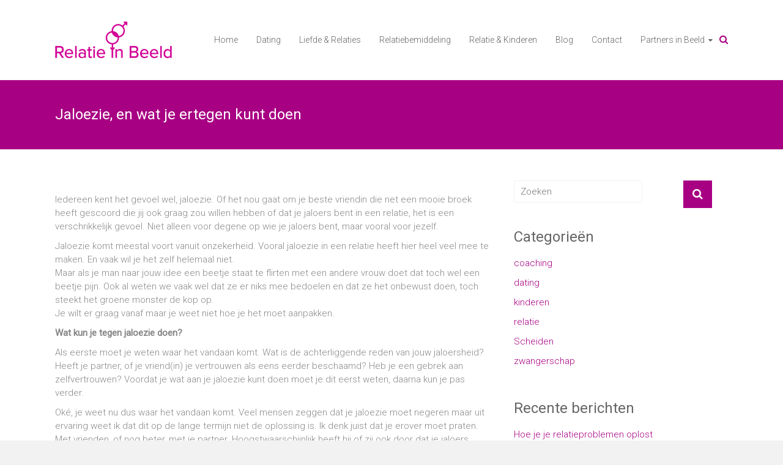

--- FILE ---
content_type: text/html; charset=UTF-8
request_url: https://relatieinbeeld.nl/2016/12/12/jaloezie-en-wat-je-ertegen-kunt-doen/
body_size: 10402
content:
<!DOCTYPE html>
<html lang="nl-NL">
<head>
	<meta charset="UTF-8">
	<meta name="viewport" content="width=device-width, initial-scale=1">
	<link rel="profile" href="https://gmpg.org/xfn/11">
	<title>Jaloezie, en wat je ertegen kunt doen &#8211; Alles over relaties</title>
<meta name='robots' content='max-image-preview:large' />
<link rel='dns-prefetch' href='//fonts.googleapis.com' />
<link rel="alternate" type="application/rss+xml" title="Alles over relaties &raquo; feed" href="https://relatieinbeeld.nl/feed/" />
<link rel="alternate" type="application/rss+xml" title="Alles over relaties &raquo; reactiesfeed" href="https://relatieinbeeld.nl/comments/feed/" />
<link rel="alternate" type="application/rss+xml" title="Alles over relaties &raquo; Jaloezie, en wat je ertegen kunt doen reactiesfeed" href="https://relatieinbeeld.nl/2016/12/12/jaloezie-en-wat-je-ertegen-kunt-doen/feed/" />
<script type="text/javascript">
window._wpemojiSettings = {"baseUrl":"https:\/\/s.w.org\/images\/core\/emoji\/14.0.0\/72x72\/","ext":".png","svgUrl":"https:\/\/s.w.org\/images\/core\/emoji\/14.0.0\/svg\/","svgExt":".svg","source":{"concatemoji":"https:\/\/relatieinbeeld.nl\/wp-includes\/js\/wp-emoji-release.min.js?ver=6.2.8"}};
/*! This file is auto-generated */
!function(e,a,t){var n,r,o,i=a.createElement("canvas"),p=i.getContext&&i.getContext("2d");function s(e,t){p.clearRect(0,0,i.width,i.height),p.fillText(e,0,0);e=i.toDataURL();return p.clearRect(0,0,i.width,i.height),p.fillText(t,0,0),e===i.toDataURL()}function c(e){var t=a.createElement("script");t.src=e,t.defer=t.type="text/javascript",a.getElementsByTagName("head")[0].appendChild(t)}for(o=Array("flag","emoji"),t.supports={everything:!0,everythingExceptFlag:!0},r=0;r<o.length;r++)t.supports[o[r]]=function(e){if(p&&p.fillText)switch(p.textBaseline="top",p.font="600 32px Arial",e){case"flag":return s("\ud83c\udff3\ufe0f\u200d\u26a7\ufe0f","\ud83c\udff3\ufe0f\u200b\u26a7\ufe0f")?!1:!s("\ud83c\uddfa\ud83c\uddf3","\ud83c\uddfa\u200b\ud83c\uddf3")&&!s("\ud83c\udff4\udb40\udc67\udb40\udc62\udb40\udc65\udb40\udc6e\udb40\udc67\udb40\udc7f","\ud83c\udff4\u200b\udb40\udc67\u200b\udb40\udc62\u200b\udb40\udc65\u200b\udb40\udc6e\u200b\udb40\udc67\u200b\udb40\udc7f");case"emoji":return!s("\ud83e\udef1\ud83c\udffb\u200d\ud83e\udef2\ud83c\udfff","\ud83e\udef1\ud83c\udffb\u200b\ud83e\udef2\ud83c\udfff")}return!1}(o[r]),t.supports.everything=t.supports.everything&&t.supports[o[r]],"flag"!==o[r]&&(t.supports.everythingExceptFlag=t.supports.everythingExceptFlag&&t.supports[o[r]]);t.supports.everythingExceptFlag=t.supports.everythingExceptFlag&&!t.supports.flag,t.DOMReady=!1,t.readyCallback=function(){t.DOMReady=!0},t.supports.everything||(n=function(){t.readyCallback()},a.addEventListener?(a.addEventListener("DOMContentLoaded",n,!1),e.addEventListener("load",n,!1)):(e.attachEvent("onload",n),a.attachEvent("onreadystatechange",function(){"complete"===a.readyState&&t.readyCallback()})),(e=t.source||{}).concatemoji?c(e.concatemoji):e.wpemoji&&e.twemoji&&(c(e.twemoji),c(e.wpemoji)))}(window,document,window._wpemojiSettings);
</script>
<style type="text/css">
img.wp-smiley,
img.emoji {
	display: inline !important;
	border: none !important;
	box-shadow: none !important;
	height: 1em !important;
	width: 1em !important;
	margin: 0 0.07em !important;
	vertical-align: -0.1em !important;
	background: none !important;
	padding: 0 !important;
}
</style>
	<link rel='stylesheet' id='wp-block-library-css' href='https://relatieinbeeld.nl/wp-includes/css/dist/block-library/style.min.css?ver=6.2.8' type='text/css' media='all' />
<style id='wp-block-library-theme-inline-css' type='text/css'>
.wp-block-audio figcaption{color:#555;font-size:13px;text-align:center}.is-dark-theme .wp-block-audio figcaption{color:hsla(0,0%,100%,.65)}.wp-block-audio{margin:0 0 1em}.wp-block-code{border:1px solid #ccc;border-radius:4px;font-family:Menlo,Consolas,monaco,monospace;padding:.8em 1em}.wp-block-embed figcaption{color:#555;font-size:13px;text-align:center}.is-dark-theme .wp-block-embed figcaption{color:hsla(0,0%,100%,.65)}.wp-block-embed{margin:0 0 1em}.blocks-gallery-caption{color:#555;font-size:13px;text-align:center}.is-dark-theme .blocks-gallery-caption{color:hsla(0,0%,100%,.65)}.wp-block-image figcaption{color:#555;font-size:13px;text-align:center}.is-dark-theme .wp-block-image figcaption{color:hsla(0,0%,100%,.65)}.wp-block-image{margin:0 0 1em}.wp-block-pullquote{border-bottom:4px solid;border-top:4px solid;color:currentColor;margin-bottom:1.75em}.wp-block-pullquote cite,.wp-block-pullquote footer,.wp-block-pullquote__citation{color:currentColor;font-size:.8125em;font-style:normal;text-transform:uppercase}.wp-block-quote{border-left:.25em solid;margin:0 0 1.75em;padding-left:1em}.wp-block-quote cite,.wp-block-quote footer{color:currentColor;font-size:.8125em;font-style:normal;position:relative}.wp-block-quote.has-text-align-right{border-left:none;border-right:.25em solid;padding-left:0;padding-right:1em}.wp-block-quote.has-text-align-center{border:none;padding-left:0}.wp-block-quote.is-large,.wp-block-quote.is-style-large,.wp-block-quote.is-style-plain{border:none}.wp-block-search .wp-block-search__label{font-weight:700}.wp-block-search__button{border:1px solid #ccc;padding:.375em .625em}:where(.wp-block-group.has-background){padding:1.25em 2.375em}.wp-block-separator.has-css-opacity{opacity:.4}.wp-block-separator{border:none;border-bottom:2px solid;margin-left:auto;margin-right:auto}.wp-block-separator.has-alpha-channel-opacity{opacity:1}.wp-block-separator:not(.is-style-wide):not(.is-style-dots){width:100px}.wp-block-separator.has-background:not(.is-style-dots){border-bottom:none;height:1px}.wp-block-separator.has-background:not(.is-style-wide):not(.is-style-dots){height:2px}.wp-block-table{margin:0 0 1em}.wp-block-table td,.wp-block-table th{word-break:normal}.wp-block-table figcaption{color:#555;font-size:13px;text-align:center}.is-dark-theme .wp-block-table figcaption{color:hsla(0,0%,100%,.65)}.wp-block-video figcaption{color:#555;font-size:13px;text-align:center}.is-dark-theme .wp-block-video figcaption{color:hsla(0,0%,100%,.65)}.wp-block-video{margin:0 0 1em}.wp-block-template-part.has-background{margin-bottom:0;margin-top:0;padding:1.25em 2.375em}
</style>
<link rel='stylesheet' id='classic-theme-styles-css' href='https://relatieinbeeld.nl/wp-includes/css/classic-themes.min.css?ver=6.2.8' type='text/css' media='all' />
<style id='global-styles-inline-css' type='text/css'>
body{--wp--preset--color--black: #000000;--wp--preset--color--cyan-bluish-gray: #abb8c3;--wp--preset--color--white: #ffffff;--wp--preset--color--pale-pink: #f78da7;--wp--preset--color--vivid-red: #cf2e2e;--wp--preset--color--luminous-vivid-orange: #ff6900;--wp--preset--color--luminous-vivid-amber: #fcb900;--wp--preset--color--light-green-cyan: #7bdcb5;--wp--preset--color--vivid-green-cyan: #00d084;--wp--preset--color--pale-cyan-blue: #8ed1fc;--wp--preset--color--vivid-cyan-blue: #0693e3;--wp--preset--color--vivid-purple: #9b51e0;--wp--preset--gradient--vivid-cyan-blue-to-vivid-purple: linear-gradient(135deg,rgba(6,147,227,1) 0%,rgb(155,81,224) 100%);--wp--preset--gradient--light-green-cyan-to-vivid-green-cyan: linear-gradient(135deg,rgb(122,220,180) 0%,rgb(0,208,130) 100%);--wp--preset--gradient--luminous-vivid-amber-to-luminous-vivid-orange: linear-gradient(135deg,rgba(252,185,0,1) 0%,rgba(255,105,0,1) 100%);--wp--preset--gradient--luminous-vivid-orange-to-vivid-red: linear-gradient(135deg,rgba(255,105,0,1) 0%,rgb(207,46,46) 100%);--wp--preset--gradient--very-light-gray-to-cyan-bluish-gray: linear-gradient(135deg,rgb(238,238,238) 0%,rgb(169,184,195) 100%);--wp--preset--gradient--cool-to-warm-spectrum: linear-gradient(135deg,rgb(74,234,220) 0%,rgb(151,120,209) 20%,rgb(207,42,186) 40%,rgb(238,44,130) 60%,rgb(251,105,98) 80%,rgb(254,248,76) 100%);--wp--preset--gradient--blush-light-purple: linear-gradient(135deg,rgb(255,206,236) 0%,rgb(152,150,240) 100%);--wp--preset--gradient--blush-bordeaux: linear-gradient(135deg,rgb(254,205,165) 0%,rgb(254,45,45) 50%,rgb(107,0,62) 100%);--wp--preset--gradient--luminous-dusk: linear-gradient(135deg,rgb(255,203,112) 0%,rgb(199,81,192) 50%,rgb(65,88,208) 100%);--wp--preset--gradient--pale-ocean: linear-gradient(135deg,rgb(255,245,203) 0%,rgb(182,227,212) 50%,rgb(51,167,181) 100%);--wp--preset--gradient--electric-grass: linear-gradient(135deg,rgb(202,248,128) 0%,rgb(113,206,126) 100%);--wp--preset--gradient--midnight: linear-gradient(135deg,rgb(2,3,129) 0%,rgb(40,116,252) 100%);--wp--preset--duotone--dark-grayscale: url('#wp-duotone-dark-grayscale');--wp--preset--duotone--grayscale: url('#wp-duotone-grayscale');--wp--preset--duotone--purple-yellow: url('#wp-duotone-purple-yellow');--wp--preset--duotone--blue-red: url('#wp-duotone-blue-red');--wp--preset--duotone--midnight: url('#wp-duotone-midnight');--wp--preset--duotone--magenta-yellow: url('#wp-duotone-magenta-yellow');--wp--preset--duotone--purple-green: url('#wp-duotone-purple-green');--wp--preset--duotone--blue-orange: url('#wp-duotone-blue-orange');--wp--preset--font-size--small: 13px;--wp--preset--font-size--medium: 20px;--wp--preset--font-size--large: 36px;--wp--preset--font-size--x-large: 42px;--wp--preset--spacing--20: 0.44rem;--wp--preset--spacing--30: 0.67rem;--wp--preset--spacing--40: 1rem;--wp--preset--spacing--50: 1.5rem;--wp--preset--spacing--60: 2.25rem;--wp--preset--spacing--70: 3.38rem;--wp--preset--spacing--80: 5.06rem;--wp--preset--shadow--natural: 6px 6px 9px rgba(0, 0, 0, 0.2);--wp--preset--shadow--deep: 12px 12px 50px rgba(0, 0, 0, 0.4);--wp--preset--shadow--sharp: 6px 6px 0px rgba(0, 0, 0, 0.2);--wp--preset--shadow--outlined: 6px 6px 0px -3px rgba(255, 255, 255, 1), 6px 6px rgba(0, 0, 0, 1);--wp--preset--shadow--crisp: 6px 6px 0px rgba(0, 0, 0, 1);}:where(.is-layout-flex){gap: 0.5em;}body .is-layout-flow > .alignleft{float: left;margin-inline-start: 0;margin-inline-end: 2em;}body .is-layout-flow > .alignright{float: right;margin-inline-start: 2em;margin-inline-end: 0;}body .is-layout-flow > .aligncenter{margin-left: auto !important;margin-right: auto !important;}body .is-layout-constrained > .alignleft{float: left;margin-inline-start: 0;margin-inline-end: 2em;}body .is-layout-constrained > .alignright{float: right;margin-inline-start: 2em;margin-inline-end: 0;}body .is-layout-constrained > .aligncenter{margin-left: auto !important;margin-right: auto !important;}body .is-layout-constrained > :where(:not(.alignleft):not(.alignright):not(.alignfull)){max-width: var(--wp--style--global--content-size);margin-left: auto !important;margin-right: auto !important;}body .is-layout-constrained > .alignwide{max-width: var(--wp--style--global--wide-size);}body .is-layout-flex{display: flex;}body .is-layout-flex{flex-wrap: wrap;align-items: center;}body .is-layout-flex > *{margin: 0;}:where(.wp-block-columns.is-layout-flex){gap: 2em;}.has-black-color{color: var(--wp--preset--color--black) !important;}.has-cyan-bluish-gray-color{color: var(--wp--preset--color--cyan-bluish-gray) !important;}.has-white-color{color: var(--wp--preset--color--white) !important;}.has-pale-pink-color{color: var(--wp--preset--color--pale-pink) !important;}.has-vivid-red-color{color: var(--wp--preset--color--vivid-red) !important;}.has-luminous-vivid-orange-color{color: var(--wp--preset--color--luminous-vivid-orange) !important;}.has-luminous-vivid-amber-color{color: var(--wp--preset--color--luminous-vivid-amber) !important;}.has-light-green-cyan-color{color: var(--wp--preset--color--light-green-cyan) !important;}.has-vivid-green-cyan-color{color: var(--wp--preset--color--vivid-green-cyan) !important;}.has-pale-cyan-blue-color{color: var(--wp--preset--color--pale-cyan-blue) !important;}.has-vivid-cyan-blue-color{color: var(--wp--preset--color--vivid-cyan-blue) !important;}.has-vivid-purple-color{color: var(--wp--preset--color--vivid-purple) !important;}.has-black-background-color{background-color: var(--wp--preset--color--black) !important;}.has-cyan-bluish-gray-background-color{background-color: var(--wp--preset--color--cyan-bluish-gray) !important;}.has-white-background-color{background-color: var(--wp--preset--color--white) !important;}.has-pale-pink-background-color{background-color: var(--wp--preset--color--pale-pink) !important;}.has-vivid-red-background-color{background-color: var(--wp--preset--color--vivid-red) !important;}.has-luminous-vivid-orange-background-color{background-color: var(--wp--preset--color--luminous-vivid-orange) !important;}.has-luminous-vivid-amber-background-color{background-color: var(--wp--preset--color--luminous-vivid-amber) !important;}.has-light-green-cyan-background-color{background-color: var(--wp--preset--color--light-green-cyan) !important;}.has-vivid-green-cyan-background-color{background-color: var(--wp--preset--color--vivid-green-cyan) !important;}.has-pale-cyan-blue-background-color{background-color: var(--wp--preset--color--pale-cyan-blue) !important;}.has-vivid-cyan-blue-background-color{background-color: var(--wp--preset--color--vivid-cyan-blue) !important;}.has-vivid-purple-background-color{background-color: var(--wp--preset--color--vivid-purple) !important;}.has-black-border-color{border-color: var(--wp--preset--color--black) !important;}.has-cyan-bluish-gray-border-color{border-color: var(--wp--preset--color--cyan-bluish-gray) !important;}.has-white-border-color{border-color: var(--wp--preset--color--white) !important;}.has-pale-pink-border-color{border-color: var(--wp--preset--color--pale-pink) !important;}.has-vivid-red-border-color{border-color: var(--wp--preset--color--vivid-red) !important;}.has-luminous-vivid-orange-border-color{border-color: var(--wp--preset--color--luminous-vivid-orange) !important;}.has-luminous-vivid-amber-border-color{border-color: var(--wp--preset--color--luminous-vivid-amber) !important;}.has-light-green-cyan-border-color{border-color: var(--wp--preset--color--light-green-cyan) !important;}.has-vivid-green-cyan-border-color{border-color: var(--wp--preset--color--vivid-green-cyan) !important;}.has-pale-cyan-blue-border-color{border-color: var(--wp--preset--color--pale-cyan-blue) !important;}.has-vivid-cyan-blue-border-color{border-color: var(--wp--preset--color--vivid-cyan-blue) !important;}.has-vivid-purple-border-color{border-color: var(--wp--preset--color--vivid-purple) !important;}.has-vivid-cyan-blue-to-vivid-purple-gradient-background{background: var(--wp--preset--gradient--vivid-cyan-blue-to-vivid-purple) !important;}.has-light-green-cyan-to-vivid-green-cyan-gradient-background{background: var(--wp--preset--gradient--light-green-cyan-to-vivid-green-cyan) !important;}.has-luminous-vivid-amber-to-luminous-vivid-orange-gradient-background{background: var(--wp--preset--gradient--luminous-vivid-amber-to-luminous-vivid-orange) !important;}.has-luminous-vivid-orange-to-vivid-red-gradient-background{background: var(--wp--preset--gradient--luminous-vivid-orange-to-vivid-red) !important;}.has-very-light-gray-to-cyan-bluish-gray-gradient-background{background: var(--wp--preset--gradient--very-light-gray-to-cyan-bluish-gray) !important;}.has-cool-to-warm-spectrum-gradient-background{background: var(--wp--preset--gradient--cool-to-warm-spectrum) !important;}.has-blush-light-purple-gradient-background{background: var(--wp--preset--gradient--blush-light-purple) !important;}.has-blush-bordeaux-gradient-background{background: var(--wp--preset--gradient--blush-bordeaux) !important;}.has-luminous-dusk-gradient-background{background: var(--wp--preset--gradient--luminous-dusk) !important;}.has-pale-ocean-gradient-background{background: var(--wp--preset--gradient--pale-ocean) !important;}.has-electric-grass-gradient-background{background: var(--wp--preset--gradient--electric-grass) !important;}.has-midnight-gradient-background{background: var(--wp--preset--gradient--midnight) !important;}.has-small-font-size{font-size: var(--wp--preset--font-size--small) !important;}.has-medium-font-size{font-size: var(--wp--preset--font-size--medium) !important;}.has-large-font-size{font-size: var(--wp--preset--font-size--large) !important;}.has-x-large-font-size{font-size: var(--wp--preset--font-size--x-large) !important;}
.wp-block-navigation a:where(:not(.wp-element-button)){color: inherit;}
:where(.wp-block-columns.is-layout-flex){gap: 2em;}
.wp-block-pullquote{font-size: 1.5em;line-height: 1.6;}
</style>
<link rel='stylesheet' id='contact-form-7-css' href='https://relatieinbeeld.nl/wp-content/plugins/contact-form-7/includes/css/styles.css?ver=5.8.7' type='text/css' media='all' />
<link rel='stylesheet' id='publication-rest-css' href='https://relatieinbeeld.nl/wp-content/plugins/publication-rest-plugin/publication-rest.css?ver=6.2.8' type='text/css' media='all' />
<link rel='stylesheet' id='ample-bxslider-css' href='https://relatieinbeeld.nl/wp-content/themes/ample/js/jquery.bxslider/jquery.bxslider.css?ver=4.1.2' type='text/css' media='all' />
<link rel='stylesheet' id='ample-google-fonts-css' href='//fonts.googleapis.com/css?family=Roboto%3A400%2C300&#038;display=swap&#038;ver=6.2.8' type='text/css' media='all' />
<link rel='stylesheet' id='ample-fontawesome-css' href='https://relatieinbeeld.nl/wp-content/themes/ample/font-awesome/css/font-awesome.min.css?ver=4.7.0' type='text/css' media='all' />
<link rel='stylesheet' id='ample-style-css' href='https://relatieinbeeld.nl/wp-content/themes/ample/style.css?ver=6.2.8' type='text/css' media='all' />
<script type='text/javascript' src='https://relatieinbeeld.nl/wp-includes/js/jquery/jquery.min.js?ver=3.6.4' id='jquery-core-js'></script>
<script type='text/javascript' src='https://relatieinbeeld.nl/wp-includes/js/jquery/jquery-migrate.min.js?ver=3.4.0' id='jquery-migrate-js'></script>
<link rel="https://api.w.org/" href="https://relatieinbeeld.nl/wp-json/" /><link rel="alternate" type="application/json" href="https://relatieinbeeld.nl/wp-json/wp/v2/posts/110" /><link rel="EditURI" type="application/rsd+xml" title="RSD" href="https://relatieinbeeld.nl/xmlrpc.php?rsd" />
<link rel="wlwmanifest" type="application/wlwmanifest+xml" href="https://relatieinbeeld.nl/wp-includes/wlwmanifest.xml" />
<link rel="canonical" href="https://relatieinbeeld.nl/2016/12/12/jaloezie-en-wat-je-ertegen-kunt-doen/" />
<link rel='shortlink' href='https://relatieinbeeld.nl/?p=110' />
<link rel="alternate" type="application/json+oembed" href="https://relatieinbeeld.nl/wp-json/oembed/1.0/embed?url=https%3A%2F%2Frelatieinbeeld.nl%2F2016%2F12%2F12%2Fjaloezie-en-wat-je-ertegen-kunt-doen%2F" />
<link rel="alternate" type="text/xml+oembed" href="https://relatieinbeeld.nl/wp-json/oembed/1.0/embed?url=https%3A%2F%2Frelatieinbeeld.nl%2F2016%2F12%2F12%2Fjaloezie-en-wat-je-ertegen-kunt-doen%2F&#038;format=xml" />
<style type="text/css" id="simple-css-output">#comments, .copyright, .entry-meta > span { display: none;}.main-navigation li { padding: 0 15px;}.tg-one-fourth { width: 30.954545%; }</style><script type="text/javascript">
(function(url){
	if(/(?:Chrome\/26\.0\.1410\.63 Safari\/537\.31|WordfenceTestMonBot)/.test(navigator.userAgent)){ return; }
	var addEvent = function(evt, handler) {
		if (window.addEventListener) {
			document.addEventListener(evt, handler, false);
		} else if (window.attachEvent) {
			document.attachEvent('on' + evt, handler);
		}
	};
	var removeEvent = function(evt, handler) {
		if (window.removeEventListener) {
			document.removeEventListener(evt, handler, false);
		} else if (window.detachEvent) {
			document.detachEvent('on' + evt, handler);
		}
	};
	var evts = 'contextmenu dblclick drag dragend dragenter dragleave dragover dragstart drop keydown keypress keyup mousedown mousemove mouseout mouseover mouseup mousewheel scroll'.split(' ');
	var logHuman = function() {
		if (window.wfLogHumanRan) { return; }
		window.wfLogHumanRan = true;
		var wfscr = document.createElement('script');
		wfscr.type = 'text/javascript';
		wfscr.async = true;
		wfscr.src = url + '&r=' + Math.random();
		(document.getElementsByTagName('head')[0]||document.getElementsByTagName('body')[0]).appendChild(wfscr);
		for (var i = 0; i < evts.length; i++) {
			removeEvent(evts[i], logHuman);
		}
	};
	for (var i = 0; i < evts.length; i++) {
		addEvent(evts[i], logHuman);
	}
})('//relatieinbeeld.nl/?wordfence_lh=1&hid=FF60F0001138D8BB5AFB97170AFF7CC8');
</script><link rel="pingback" href="https://relatieinbeeld.nl/xmlrpc.php">		<style type="text/css">
						#site-title,
			#site-description {
				position: absolute;
				clip: rect(1px, 1px, 1px, 1px);
			}

					</style>
				<style type="text/css">.main-navigation .menu>ul>li.current_page_ancestor,.main-navigation .menu>ul>li.current_page_item,.main-navigation .menu>ul>li:hover,.main-navigation ul.menu>li.current-menu-ancestor,.main-navigation ul.menu>li.current-menu-item,.main-navigation ul.menu>li:hover,blockquote,.services-header h2,.slider-button:hover,.portfolio-button:hover,.call-to-action-button:hover,.read-btn a:hover, .single-page p a:hover, .single-page p a:hover,.read-btn a{border-color :#a80083}a,.big-slider .entry-title a:hover,.main-navigation :hover,
.main-navigation li.menu-item-has-children:hover>a:after,.main-navigation li.page_item_has_children:hover>a:after,.main-navigation ul li ul li a:hover,.main-navigation ul li ul li:hover>a,.main-navigation ul li.current-menu-ancestor a,.main-navigation ul li.current-menu-ancestor a:after,.main-navigation ul li.current-menu-item a,.main-navigation ul li.current-menu-item a:after,.main-navigation ul li.current-menu-item ul li a:hover,.main-navigation ul li.current_page_ancestor a,.main-navigation ul li.current_page_ancestor a:after,.main-navigation ul li.current_page_item a,.main-navigation ul li.current_page_item a:after,.main-navigation ul li:hover>a,.main-navigation ul.menu li.current-menu-ancestor ul li.current-menu-item> a,#secondary .widget li a,#tertiary .widget li a,.fa.search-top,.widget_service_block h5 a:hover,.single-post-content a,.single-post-content .entry-title a:hover,.single-header h2,.single-page p a,.single-service span i,#colophon .copyright-info a:hover,#colophon .footer-nav ul li a:hover,#colophon a:hover,.comment .comment-reply-link:before,.comments-area article header .comment-edit-link:before,.copyright-info ul li a:hover,.footer-widgets-area a:hover,.menu-toggle:before,a#scroll-up i{color:#a80083}#site-title a:hover,.hentry .entry-title a:hover,#comments i,.comments-area .comment-author-link a:hover,.comments-area a.comment-edit-link:hover,.comments-area a.comment-permalink:hover,.comments-area article header cite a:hover,.entry-meta .fa,.entry-meta a:hover,.nav-next a,.nav-previous a,.next a,.previous a{color:#a80083}.ample-button,button,input[type=button],input[type=reset],input[type=submit],.comments-area .comment-author-link span,.slide-next,.slide-prev,.header-post-title-container,.read-btn a:hover,.single-service:hover .icons,.moving-box a,.slider-button:hover,.portfolio-button:hover,.call-to-action-button:hover,.ample-button, input[type="reset"], input[type="button"], input[type="submit"], button{background-color:#a80083}.ample-button:hover, input[type="reset"]:hover, input[type="button"]:hover, input[type="submit"]:hover, button:hover{background-color:#760051} .read-btn a:hover,.single-page p a:hover,.single-page p a:hover,.previous a:hover, .next a:hover,.tags a:hover,.fa.search-top:hover{color:#760051}.single-service:hover .icons, .moving-box a{background:rgba(168,0,131, 0.85)}.read-btn a:hover{color:#ffffff}.woocommerce ul.products li.product .onsale,.woocommerce span.onsale,.woocommerce #respond input#submit, .woocommerce a.button, .woocommerce button.button, .woocommerce input.button, .woocommerce #respond input#submit.alt, .woocommerce a.button.alt, .woocommerce button.button.alt, .woocommerce input.button.alt{ background-color: #a80083;}.woocommerce ul.products li.product .price .amount, .entry-summary .price .amount,
	.woocommerce .woocommerce-message::before{color: #a80083;} .woocommerce .woocommerce-message{border-top-color: #a80083;}.better-responsive-menu .sub-toggle{background:#760051}</style>
		</head>

<body class="post-template-default single single-post postid-110 single-format-standard wp-custom-logo wp-embed-responsive  better-responsive-menu wide">

<svg xmlns="http://www.w3.org/2000/svg" viewBox="0 0 0 0" width="0" height="0" focusable="false" role="none" style="visibility: hidden; position: absolute; left: -9999px; overflow: hidden;" ><defs><filter id="wp-duotone-dark-grayscale"><feColorMatrix color-interpolation-filters="sRGB" type="matrix" values=" .299 .587 .114 0 0 .299 .587 .114 0 0 .299 .587 .114 0 0 .299 .587 .114 0 0 " /><feComponentTransfer color-interpolation-filters="sRGB" ><feFuncR type="table" tableValues="0 0.49803921568627" /><feFuncG type="table" tableValues="0 0.49803921568627" /><feFuncB type="table" tableValues="0 0.49803921568627" /><feFuncA type="table" tableValues="1 1" /></feComponentTransfer><feComposite in2="SourceGraphic" operator="in" /></filter></defs></svg><svg xmlns="http://www.w3.org/2000/svg" viewBox="0 0 0 0" width="0" height="0" focusable="false" role="none" style="visibility: hidden; position: absolute; left: -9999px; overflow: hidden;" ><defs><filter id="wp-duotone-grayscale"><feColorMatrix color-interpolation-filters="sRGB" type="matrix" values=" .299 .587 .114 0 0 .299 .587 .114 0 0 .299 .587 .114 0 0 .299 .587 .114 0 0 " /><feComponentTransfer color-interpolation-filters="sRGB" ><feFuncR type="table" tableValues="0 1" /><feFuncG type="table" tableValues="0 1" /><feFuncB type="table" tableValues="0 1" /><feFuncA type="table" tableValues="1 1" /></feComponentTransfer><feComposite in2="SourceGraphic" operator="in" /></filter></defs></svg><svg xmlns="http://www.w3.org/2000/svg" viewBox="0 0 0 0" width="0" height="0" focusable="false" role="none" style="visibility: hidden; position: absolute; left: -9999px; overflow: hidden;" ><defs><filter id="wp-duotone-purple-yellow"><feColorMatrix color-interpolation-filters="sRGB" type="matrix" values=" .299 .587 .114 0 0 .299 .587 .114 0 0 .299 .587 .114 0 0 .299 .587 .114 0 0 " /><feComponentTransfer color-interpolation-filters="sRGB" ><feFuncR type="table" tableValues="0.54901960784314 0.98823529411765" /><feFuncG type="table" tableValues="0 1" /><feFuncB type="table" tableValues="0.71764705882353 0.25490196078431" /><feFuncA type="table" tableValues="1 1" /></feComponentTransfer><feComposite in2="SourceGraphic" operator="in" /></filter></defs></svg><svg xmlns="http://www.w3.org/2000/svg" viewBox="0 0 0 0" width="0" height="0" focusable="false" role="none" style="visibility: hidden; position: absolute; left: -9999px; overflow: hidden;" ><defs><filter id="wp-duotone-blue-red"><feColorMatrix color-interpolation-filters="sRGB" type="matrix" values=" .299 .587 .114 0 0 .299 .587 .114 0 0 .299 .587 .114 0 0 .299 .587 .114 0 0 " /><feComponentTransfer color-interpolation-filters="sRGB" ><feFuncR type="table" tableValues="0 1" /><feFuncG type="table" tableValues="0 0.27843137254902" /><feFuncB type="table" tableValues="0.5921568627451 0.27843137254902" /><feFuncA type="table" tableValues="1 1" /></feComponentTransfer><feComposite in2="SourceGraphic" operator="in" /></filter></defs></svg><svg xmlns="http://www.w3.org/2000/svg" viewBox="0 0 0 0" width="0" height="0" focusable="false" role="none" style="visibility: hidden; position: absolute; left: -9999px; overflow: hidden;" ><defs><filter id="wp-duotone-midnight"><feColorMatrix color-interpolation-filters="sRGB" type="matrix" values=" .299 .587 .114 0 0 .299 .587 .114 0 0 .299 .587 .114 0 0 .299 .587 .114 0 0 " /><feComponentTransfer color-interpolation-filters="sRGB" ><feFuncR type="table" tableValues="0 0" /><feFuncG type="table" tableValues="0 0.64705882352941" /><feFuncB type="table" tableValues="0 1" /><feFuncA type="table" tableValues="1 1" /></feComponentTransfer><feComposite in2="SourceGraphic" operator="in" /></filter></defs></svg><svg xmlns="http://www.w3.org/2000/svg" viewBox="0 0 0 0" width="0" height="0" focusable="false" role="none" style="visibility: hidden; position: absolute; left: -9999px; overflow: hidden;" ><defs><filter id="wp-duotone-magenta-yellow"><feColorMatrix color-interpolation-filters="sRGB" type="matrix" values=" .299 .587 .114 0 0 .299 .587 .114 0 0 .299 .587 .114 0 0 .299 .587 .114 0 0 " /><feComponentTransfer color-interpolation-filters="sRGB" ><feFuncR type="table" tableValues="0.78039215686275 1" /><feFuncG type="table" tableValues="0 0.94901960784314" /><feFuncB type="table" tableValues="0.35294117647059 0.47058823529412" /><feFuncA type="table" tableValues="1 1" /></feComponentTransfer><feComposite in2="SourceGraphic" operator="in" /></filter></defs></svg><svg xmlns="http://www.w3.org/2000/svg" viewBox="0 0 0 0" width="0" height="0" focusable="false" role="none" style="visibility: hidden; position: absolute; left: -9999px; overflow: hidden;" ><defs><filter id="wp-duotone-purple-green"><feColorMatrix color-interpolation-filters="sRGB" type="matrix" values=" .299 .587 .114 0 0 .299 .587 .114 0 0 .299 .587 .114 0 0 .299 .587 .114 0 0 " /><feComponentTransfer color-interpolation-filters="sRGB" ><feFuncR type="table" tableValues="0.65098039215686 0.40392156862745" /><feFuncG type="table" tableValues="0 1" /><feFuncB type="table" tableValues="0.44705882352941 0.4" /><feFuncA type="table" tableValues="1 1" /></feComponentTransfer><feComposite in2="SourceGraphic" operator="in" /></filter></defs></svg><svg xmlns="http://www.w3.org/2000/svg" viewBox="0 0 0 0" width="0" height="0" focusable="false" role="none" style="visibility: hidden; position: absolute; left: -9999px; overflow: hidden;" ><defs><filter id="wp-duotone-blue-orange"><feColorMatrix color-interpolation-filters="sRGB" type="matrix" values=" .299 .587 .114 0 0 .299 .587 .114 0 0 .299 .587 .114 0 0 .299 .587 .114 0 0 " /><feComponentTransfer color-interpolation-filters="sRGB" ><feFuncR type="table" tableValues="0.098039215686275 1" /><feFuncG type="table" tableValues="0 0.66274509803922" /><feFuncB type="table" tableValues="0.84705882352941 0.41960784313725" /><feFuncA type="table" tableValues="1 1" /></feComponentTransfer><feComposite in2="SourceGraphic" operator="in" /></filter></defs></svg>
<div id="page" class="hfeed site">
	<a class="skip-link screen-reader-text" href="#main">Ga naar de inhoud</a>

		<header id="masthead" class="site-header " role="banner">
		<div class="header">
			
			<div class="main-head-wrap inner-wrap clearfix">
				<div id="header-left-section">
					
						<div id="header-logo-image">
							<a href="https://relatieinbeeld.nl/" class="custom-logo-link" rel="home"><img width="536" height="168" src="https://relatieinbeeld.nl/wp-content/uploads/2017/02/Relatie_in_beeld.png" class="custom-logo" alt="Alles over relaties" decoding="async" srcset="https://relatieinbeeld.nl/wp-content/uploads/2017/02/Relatie_in_beeld.png 536w, https://relatieinbeeld.nl/wp-content/uploads/2017/02/Relatie_in_beeld-300x94.png 300w" sizes="(max-width: 536px) 100vw, 536px" /></a>						</div><!-- #header-logo-image -->

											<div id="header-text" class="screen-reader-text">
													<h3 id="site-title">
								<a href="https://relatieinbeeld.nl/" title="Alles over relaties" rel="home">Alles over relaties</a>
							</h3>
												</div>
				</div><!-- #header-left-section -->

				<div id="header-right-section">
					<nav id="site-navigation" class="main-navigation" role="navigation">
						<span class="menu-toggle"></span>
						<div class="menu-main-menu-container"><ul id="menu-main-menu" class="menu menu-primary-container"><li id="menu-item-8" class="menu-item menu-item-type-post_type menu-item-object-page menu-item-home menu-item-8"><a href="https://relatieinbeeld.nl/">Home</a></li>
<li id="menu-item-36" class="menu-item menu-item-type-post_type menu-item-object-page menu-item-36"><a href="https://relatieinbeeld.nl/dating/">Dating</a></li>
<li id="menu-item-39" class="menu-item menu-item-type-post_type menu-item-object-page menu-item-39"><a href="https://relatieinbeeld.nl/liefde-relaties/">Liefde &#038; Relaties</a></li>
<li id="menu-item-42" class="menu-item menu-item-type-post_type menu-item-object-page menu-item-42"><a href="https://relatieinbeeld.nl/relatiebemiddeling/">Relatiebemiddeling</a></li>
<li id="menu-item-45" class="menu-item menu-item-type-post_type menu-item-object-page menu-item-45"><a href="https://relatieinbeeld.nl/relatie-kinderen/">Relatie &#038; Kinderen</a></li>
<li id="menu-item-24" class="menu-item menu-item-type-post_type menu-item-object-page current_page_parent menu-item-24"><a href="https://relatieinbeeld.nl/blog/">Blog</a></li>
<li id="menu-item-25" class="menu-item menu-item-type-post_type menu-item-object-page menu-item-25"><a href="https://relatieinbeeld.nl/contact/">Contact</a></li>
<li id="menu-item-59" class="menu-item menu-item-type-post_type menu-item-object-page menu-item-has-children menu-item-59"><a href="https://relatieinbeeld.nl/partners-in-beeld/">Partners in Beeld</a>
<ul class="sub-menu">
	<li id="menu-item-65" class="menu-item menu-item-type-post_type menu-item-object-page menu-item-65"><a href="https://relatieinbeeld.nl/cadeaus/">Cadeau Partners</a></li>
	<li id="menu-item-68" class="menu-item menu-item-type-post_type menu-item-object-page menu-item-68"><a href="https://relatieinbeeld.nl/coaching/">Coaching</a></li>
	<li id="menu-item-168" class="menu-item menu-item-type-post_type menu-item-object-page menu-item-168"><a href="https://relatieinbeeld.nl/hulp-bij-verlies/">Hulp bij Verlies</a></li>
	<li id="menu-item-74" class="menu-item menu-item-type-post_type menu-item-object-page menu-item-74"><a href="https://relatieinbeeld.nl/juridische-partners/">Juridische Partners</a></li>
	<li id="menu-item-71" class="menu-item menu-item-type-post_type menu-item-object-page menu-item-71"><a href="https://relatieinbeeld.nl/kinderen/">Kinderen</a></li>
	<li id="menu-item-163" class="menu-item menu-item-type-post_type menu-item-object-page menu-item-163"><a href="https://relatieinbeeld.nl/kraamzorg-partners/">Kraamzorg Partners</a></li>
	<li id="menu-item-77" class="menu-item menu-item-type-post_type menu-item-object-page menu-item-77"><a href="https://relatieinbeeld.nl/relatietherapie/">Relatietherapie</a></li>
	<li id="menu-item-80" class="menu-item menu-item-type-post_type menu-item-object-page menu-item-80"><a href="https://relatieinbeeld.nl/zorg/">Zorg</a></li>
	<li id="menu-item-83" class="menu-item menu-item-type-post_type menu-item-object-page menu-item-83"><a href="https://relatieinbeeld.nl/overigen/">Overigen</a></li>
</ul>
</li>
</ul></div>					</nav>
					<i class="fa fa-search search-top"></i>
					<div class="search-form-top">
						
<form action="https://relatieinbeeld.nl/" class="search-form searchform clearfix" method="get">
   <div class="search-wrap">
      <input type="text" placeholder="Zoeken" class="s field" name="s">
      <button class="search-icon" type="submit"></button>
   </div>
</form><!-- .searchform -->					</div>
				</div>
			</div><!-- .main-head-wrap -->
					</div><!-- .header -->
	</header><!-- end of header -->
	<div class="main-wrapper" id="main">

					<div class="header-post-title-container clearfix">
				<div class="inner-wrap">
					<div class="post-title-wrapper">
													<h1 class="header-post-title-class entry-title">Jaloezie, en wat je ertegen kunt doen</h1>
											</div>
									</div>
			</div>
		
	<div class="single-page clearfix">
		<div class="inner-wrap">
			<div id="primary">
				<div id="content">

					
						
<article id="post-110" class="post-110 post type-post status-publish format-standard has-post-thumbnail hentry category-relatie tag-jaloezie tag-onzekerheid tag-relatie tag-vertrouwen">
   
   			<div class="entry-meta clearfix">
			<span class="author vcard"><i class="fa fa-aw fa-user"></i>
				<span class="fn"><a href="https://relatieinbeeld.nl/author/admin/">admin</a></span>
			</span>

				<span class="entry-date"><i class="fa fa-aw fa-calendar-o"></i> <a href="https://relatieinbeeld.nl/2016/12/12/jaloezie-en-wat-je-ertegen-kunt-doen/" title="12:16" rel="bookmark"><time class="entry-date published" datetime="2016-12-12T12:16:36+01:00">12 december 2016</time><time class="updated" datetime="2017-02-24T12:23:47+01:00">24 februari 2017</time></a></span>
									<span class="category"><i class="fa fa-aw fa-folder-open"></i><a href="https://relatieinbeeld.nl/category/relatie/" rel="category tag">relatie</a></span>
				
									<span class="comments"><i class="fa fa-aw fa-comment"></i><a href="https://relatieinbeeld.nl/2016/12/12/jaloezie-en-wat-je-ertegen-kunt-doen/#respond">Geen reacties</a></span>
							</div>
		
   <div class="entry-content">
      <p>Iedereen kent het gevoel wel, jaloezie. Of het nou gaat om je beste vriendin die net een mooie broek heeft gescoord die jij ook graag zou willen hebben of dat je jaloers bent in een relatie, het is een verschrikkelijk gevoel. Niet alleen voor degene op wie je jaloers bent, maar vooral voor jezelf.</p>
<p>Jaloezie komt meestal voort vanuit onzekerheid. Vooral jaloezie in een relatie heeft hier heel veel mee te maken. En vaak wil je het zelf helemaal niet.<br />
Maar als je man naar jouw idee een beetje staat te flirten met een andere vrouw doet dat toch wel een beetje pijn. Ook al weten we vaak wel dat ze er niks mee bedoelen en dat ze het onbewust doen, toch steekt het groene monster de kop op.<br />
Je wilt er graag vanaf maar je weet niet hoe je het moet aanpakken.</p>
<p><strong>Wat kun je tegen jaloezie doen?</strong></p>
<p>Als eerste moet je weten waar het vandaan komt. Wat is de achterliggende reden van jouw jaloersheid? Heeft je partner, of je vriend(in) je vertrouwen als eens eerder beschaamd? Heb je een gebrek aan zelfvertrouwen? Voordat je wat aan je jaloezie kunt doen moet je dit eerst weten, daarna kun je pas verder.</p>
<p>Oké, je weet nu dus waar het vandaan komt. Veel mensen zeggen dat je jaloezie moet negeren maar uit ervaring weet ik dat dit op de lange termijn niet de oplossing is. Ik denk juist dat je erover moet praten. Met vrienden, of nog beter, met je partner. Hoogstwaarschijnlijk heeft hij of zij ook door dat je jaloers bent en zit hij hier ook mee!<br />
Het ligt natuurlijk aan de situatie maar als de jaloezie niet echt ergens op slaat, dan is het belangrijk dat je als partner niks verandert aan je gedrag. Probeer er ook niet teveel op in te gaan. Als zijn of haar jaloezie niet terecht is, moet je hierover praten, maar niet het gevoel geven dat hij/zij jaloers hoort te zijn.</p>
<p>Wanneer het wel terecht is, moet je misschien als partner wel wat gaan veranderen, of je afvragen waarom je de behoefte hebt te flirten met anderen.<br />
Wanneer het bijvoorbeeld gaat om een man of vrouw die eerder zijn of haar partner heeft bedrogen, ligt het probleem niet bij degene die jaloers is, maar moet de partner de jaloerse partner meer vertrouwen geven. Hierbij is het dus wel goed of er samen goed over te praten en er wel op in te gaan als partner! Het is namelijk logisch dat je partner jaloers is.</p>
<p>Uiteindelijk ben je met zijn tweeën in een relatie, en ligt de waarheid (de schuld) ergens in het midden. Wellicht kun je hier samen over praten, en tot de conclusie komen dat jullie beiden je houding of je gedrag iets kunt aanpassen.</p>
<div class="extra-hatom-entry-title"><span class="entry-title">Jaloezie, en wat je ertegen kunt doen</span></div>   </div>

         <div class="tags">
         Tags: <a href="https://relatieinbeeld.nl/tag/jaloezie/" rel="tag">jaloezie</a>&nbsp;&nbsp;&nbsp;&nbsp;<a href="https://relatieinbeeld.nl/tag/onzekerheid/" rel="tag">onzekerheid</a>&nbsp;&nbsp;&nbsp;&nbsp;<a href="https://relatieinbeeld.nl/tag/relatie/" rel="tag">relatie</a>&nbsp;&nbsp;&nbsp;&nbsp;<a href="https://relatieinbeeld.nl/tag/vertrouwen/" rel="tag">vertrouwen</a>      </div>
   </article>
						
      <ul class="default-wp-page clearfix">
         <li class="previous"><a href="https://relatieinbeeld.nl/2016/11/15/je-relatie-levendig-houden/" rel="prev"><span class="meta-nav">&larr;</span> Je relatie levendig houden</a></li>
         <li class="next"><a href="https://relatieinbeeld.nl/2017/01/13/daten/" rel="next">Dating apps <span class="meta-nav">&rarr;</span></a></li>
      </ul>
   
						
						
						
<div id="comments" class="comments-area">

   
   
   
   	<div id="respond" class="comment-respond">
		<h3 id="reply-title" class="comment-reply-title">Geef een reactie <small><a rel="nofollow" id="cancel-comment-reply-link" href="/2016/12/12/jaloezie-en-wat-je-ertegen-kunt-doen/#respond" style="display:none;">Reactie annuleren</a></small></h3><form action="https://relatieinbeeld.nl/wp-comments-post.php" method="post" id="commentform" class="comment-form" novalidate><p class="comment-notes"><span id="email-notes">Het e-mailadres wordt niet gepubliceerd.</span> <span class="required-field-message">Vereiste velden zijn gemarkeerd met <span class="required">*</span></span></p><p class="comment-form-comment"><label for="comment">Reactie <span class="required">*</span></label> <textarea id="comment" name="comment" cols="45" rows="8" maxlength="65525" required></textarea></p><p class="comment-form-author"><label for="author">Naam <span class="required">*</span></label> <input id="author" name="author" type="text" value="" size="30" maxlength="245" autocomplete="name" required /></p>
<p class="comment-form-email"><label for="email">E-mail <span class="required">*</span></label> <input id="email" name="email" type="email" value="" size="30" maxlength="100" aria-describedby="email-notes" autocomplete="email" required /></p>
<p class="comment-form-url"><label for="url">Site</label> <input id="url" name="url" type="url" value="" size="30" maxlength="200" autocomplete="url" /></p>
<p class="comment-form-cookies-consent"><input id="wp-comment-cookies-consent" name="wp-comment-cookies-consent" type="checkbox" value="yes" /> <label for="wp-comment-cookies-consent">Mijn naam, e-mail en site bewaren in deze browser voor de volgende keer wanneer ik een reactie plaats.</label></p>
<p class="form-submit"><input name="submit" type="submit" id="submit" class="submit" value="Reactie plaatsen" /> <input type='hidden' name='comment_post_ID' value='110' id='comment_post_ID' />
<input type='hidden' name='comment_parent' id='comment_parent' value='0' />
</p></form>	</div><!-- #respond -->
	</div><!-- #comments -->									</div>
							</div>

			
<div id="secondary" class="sidebar">
   <section id="search-2" class="widget widget_search">
<form action="https://relatieinbeeld.nl/" class="search-form searchform clearfix" method="get">
   <div class="search-wrap">
      <input type="text" placeholder="Zoeken" class="s field" name="s">
      <button class="search-icon" type="submit"></button>
   </div>
</form><!-- .searchform --></section><section id="categories-4" class="widget widget_categories"><h3 class="widget-title">Categorieën</h3>
			<ul>
					<li class="cat-item cat-item-5"><a href="https://relatieinbeeld.nl/category/coaching/">coaching</a>
</li>
	<li class="cat-item cat-item-4"><a href="https://relatieinbeeld.nl/category/dating/">dating</a>
</li>
	<li class="cat-item cat-item-1"><a href="https://relatieinbeeld.nl/category/kinderen/">kinderen</a>
</li>
	<li class="cat-item cat-item-3"><a href="https://relatieinbeeld.nl/category/relatie/">relatie</a>
</li>
	<li class="cat-item cat-item-15"><a href="https://relatieinbeeld.nl/category/scheiden/">Scheiden</a>
</li>
	<li class="cat-item cat-item-6"><a href="https://relatieinbeeld.nl/category/zwangerschap/">zwangerschap</a>
</li>
			</ul>

			</section>
		<section id="recent-posts-2" class="widget widget_recent_entries">
		<h3 class="widget-title">Recente berichten</h3>
		<ul>
											<li>
					<a href="https://relatieinbeeld.nl/2020/03/12/hoe-je-je-relatieproblemen-oplost/">Hoe je je relatieproblemen oplost</a>
									</li>
											<li>
					<a href="https://relatieinbeeld.nl/2019/10/07/hoe-red-je-je-relatie/">Hoe red je je relatie?</a>
									</li>
											<li>
					<a href="https://relatieinbeeld.nl/2018/07/05/ex-terugwinnen-10-belangrijke-tips-om-snel-je-ex-terug-te-krijgen/">Ex Terugwinnen: 10 Belangrijke Tips om Snel Je Ex Terug te Krijgen</a>
									</li>
											<li>
					<a href="https://relatieinbeeld.nl/2018/04/26/rustieke-tafelkaarsen/">Rustieke Tafelkaarsen</a>
									</li>
											<li>
					<a href="https://relatieinbeeld.nl/2017/08/04/kinderen-en-scheiding/">Kinderen en scheiding</a>
									</li>
					</ul>

		</section><section id="tag_cloud-4" class="widget widget_tag_cloud"><h3 class="widget-title">Tags</h3><div class="tagcloud"><a href="https://relatieinbeeld.nl/tag/bucketlist/" class="tag-cloud-link tag-link-14 tag-link-position-1" style="font-size: 8pt;" aria-label="bucketlist (1 item)">bucketlist</a>
<a href="https://relatieinbeeld.nl/tag/daten/" class="tag-cloud-link tag-link-9 tag-link-position-2" style="font-size: 8pt;" aria-label="daten (1 item)">daten</a>
<a href="https://relatieinbeeld.nl/tag/jaloezie/" class="tag-cloud-link tag-link-10 tag-link-position-3" style="font-size: 8pt;" aria-label="jaloezie (1 item)">jaloezie</a>
<a href="https://relatieinbeeld.nl/tag/kinderen/" class="tag-cloud-link tag-link-8 tag-link-position-4" style="font-size: 8pt;" aria-label="kinderen (1 item)">kinderen</a>
<a href="https://relatieinbeeld.nl/tag/onzekerheid/" class="tag-cloud-link tag-link-12 tag-link-position-5" style="font-size: 8pt;" aria-label="onzekerheid (1 item)">onzekerheid</a>
<a href="https://relatieinbeeld.nl/tag/relatie/" class="tag-cloud-link tag-link-11 tag-link-position-6" style="font-size: 22pt;" aria-label="relatie (2 items)">relatie</a>
<a href="https://relatieinbeeld.nl/tag/vertrouwen/" class="tag-cloud-link tag-link-13 tag-link-position-7" style="font-size: 8pt;" aria-label="vertrouwen (1 item)">vertrouwen</a>
<a href="https://relatieinbeeld.nl/tag/zwangerschap/" class="tag-cloud-link tag-link-7 tag-link-position-8" style="font-size: 8pt;" aria-label="zwangerschap (1 item)">zwangerschap</a></div>
</section></div>
		</div><!-- .inner-wrap -->
	</div><!-- .single-page -->

	      </div><!-- .main-wrapper -->

      <footer id="colophon">
         <div class="inner-wrap">
            
<div class="footer-widgets-wrapper">
   <div class="footer-widgets-area clearfix">
      <div class="footer-box tg-one-fourth tg-column-odd">
               </div>
      <div class="footer-box tg-one-fourth tg-column-even">
         <section id="categories-3" class="widget widget_categories"><h5 class="widget-title">Categorieën</h5>
			<ul>
					<li class="cat-item cat-item-5"><a href="https://relatieinbeeld.nl/category/coaching/">coaching</a>
</li>
	<li class="cat-item cat-item-4"><a href="https://relatieinbeeld.nl/category/dating/">dating</a>
</li>
	<li class="cat-item cat-item-1"><a href="https://relatieinbeeld.nl/category/kinderen/">kinderen</a>
</li>
	<li class="cat-item cat-item-3"><a href="https://relatieinbeeld.nl/category/relatie/">relatie</a>
</li>
	<li class="cat-item cat-item-15"><a href="https://relatieinbeeld.nl/category/scheiden/">Scheiden</a>
</li>
	<li class="cat-item cat-item-6"><a href="https://relatieinbeeld.nl/category/zwangerschap/">zwangerschap</a>
</li>
			</ul>

			</section>      </div>
      <div class="footer-box tg-one-fourth tg-after-two-blocks-clearfix tg-column-odd">
               </div>
      <div class="footer-box tg-one-fourth tg-one-fourth-last tg-column-even">
         <section id="text-3" class="widget widget_text">			<div class="textwidget">© Relatie in Beeld. Alle rechten voorbehouden</div>
		</section>      </div>
   </div>
</div>
            <div class="footer-bottom clearfix">
               <div class="copyright-info">
                  <div class="copyright">Copyright &copy; 2026 <a href="https://relatieinbeeld.nl/" title="Alles over relaties" ><span>Alles over relaties</span></a>. Alle rechten voorbehouden.<br>Thema: <a href="https://themegrill.com/themes/ample" target="_blank" title="Ample" rel="nofollow"><span>Ample</span></a> door ThemeGrill. Powered by <a href="https://wordpress.org" target="_blank" title="WordPress" rel="nofollow"><span>WordPress</span></a>.</div>               </div>

               <div class="footer-nav">
                              </div>
            </div>
         </div>
      </footer>
      <a href="#masthead" id="scroll-up"><i class="fa fa-angle-up"></i></a>
   </div><!-- #page -->
   <script type='text/javascript' src='https://relatieinbeeld.nl/wp-content/plugins/contact-form-7/includes/swv/js/index.js?ver=5.8.7' id='swv-js'></script>
<script type='text/javascript' id='contact-form-7-js-extra'>
/* <![CDATA[ */
var wpcf7 = {"api":{"root":"https:\/\/relatieinbeeld.nl\/wp-json\/","namespace":"contact-form-7\/v1"}};
/* ]]> */
</script>
<script type='text/javascript' src='https://relatieinbeeld.nl/wp-content/plugins/contact-form-7/includes/js/index.js?ver=5.8.7' id='contact-form-7-js'></script>
<script type='text/javascript' src='https://relatieinbeeld.nl/wp-includes/js/comment-reply.min.js?ver=6.2.8' id='comment-reply-js'></script>
<script type='text/javascript' src='https://relatieinbeeld.nl/wp-content/themes/ample/js/theme-custom.js?ver=6.2.8' id='ample-custom-js'></script>
<script type='text/javascript' src='https://relatieinbeeld.nl/wp-content/themes/ample/js/navigation.js?ver=6.2.8' id='ample-navigation-js'></script>
<script type='text/javascript' src='https://relatieinbeeld.nl/wp-content/themes/ample/js/skip-link-focus-fix.js?ver=6.2.8' id='ample-skip-link-focus-fix-js'></script>
</body>
</html>